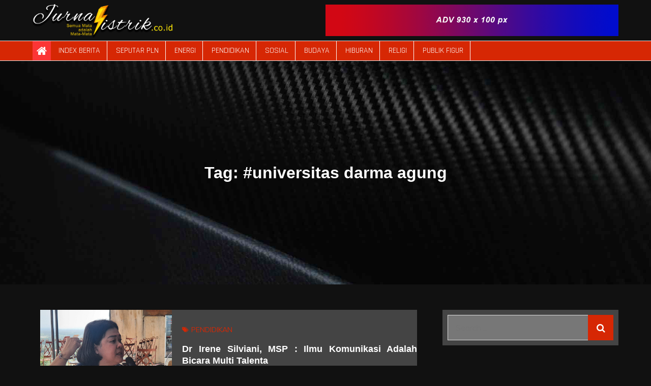

--- FILE ---
content_type: text/css
request_url: https://jurnalistrik.co.id/wp-content/themes/kuza-magazine/style.css?ver=1.0.0
body_size: 1605
content:
/*
Theme Name: Kuza Magazine
Theme URI: https://sensationaltheme.com/downloads/kuza-magazine-free/
Template: kuza
Author: Sensational Theme
Author URI: http://sensationaltheme.com/
Description: Kuza Magazine is a multi-purpose WordPress theme with practically unlimited options for customization, making it an excellent choice for any business. It can be used to create any type of website like Magazine, consultancy, finance, corporate, travel, medical. It is responsive, SEO friendly, speed optimized, and translation ready. This theme comes with lots of features such as column layout options for front page sections. 
Version: 1.0.1
Tested up to: 6.3
Requires PHP: 5.6
Text Domain: kuza-magazine
License: GNU General Public License v3 or later
License URI: http://www.gnu.org/licenses/gpl-3.0.html
Tags: translation-ready, custom-background, theme-options, custom-menu, threaded-comments, featured-images, footer-widgets, editor-style, right-sidebar, full-width-template, two-columns, grid-layout, custom-colors, custom-header, custom-logo, featured-image-header, blog, entertainment

This theme, like WordPress, is licensed under the GPL.
Use it to make something cool, have fun, and share what you've learned with others.

Tagora is based on Underscores http://underscores.me/, (C) 2012-2016 Automattic, Inc.
Underscores is distributed under the terms of the GNU GPL v2 or later.

*/

/*--------------------------------------------------------------
#Root main Values
--------------------------------------------------------------*/
:root {
  --effect: hover 1s linear infinite;
  --primary-color: #d62704;
  --color-text: #191B1D;
  --medi-secondary-color: #14457B;
  --button-color: #191B1D;
}
h1,
h2,
h3,
h4,
h5,
h6 {
    font-family: 'Lota', sans-serif;
}
/*.menu-toggle.active span {
  background-color: var(--primary-color);
  box-shadow: none;
}*/
.main-navigation ul.nav-menu {
  padding-left: 38px;
}
#top-bar{
	display: none !important;
}
#top-bar button .fa{
	color: #fff;
}
#top-bar .topbar-menu-active{
	padding-bottom: 10px;
}
.menu-toggled .menu-toggle span.close-bar::before, 
.menu-toggled .menu-toggle span.close-bar::after {
	box-shadow: 1px 0px 1px 1px #fff;
}
#headlines .news-title {
    margin-bottom: 0;
}
.timetable-table-wrapper {
  	text-align: center;
}
#message{
	background-color: #e5e5e5;
}
.home-magazine #message .entry-content p, 
.home-magazine #message .social-icons li a::before, 
.home-magazine #message .entry-title a{
	color: #000;
}
.home-magazine .message-entry-content{
	background-color: #fff;
}
.author-second-thumbnail,
.author-first-thumbnail{
	left: 0;
	right: auto;
}
#project{
	background-color: var(--primary-color);
}
.project-slider article{
	background-color: transparent;
}
#project .slick-dots li:hover button::before, 
#project .slick-dots li:focus button::before,
#project .slick-dots li.slick-active button::before{
	background-color: #fff !important;
}
.project-slider article .entry-title a:hover,
.project-slider article .entry-title a:focus,
.project-slider article a:focus,
.project-slider article a:hover{
	color: #333;
}
.project-slider article .entry-title a,
.project-slider article .entry-content p,
.project-slider article .entry-meta a,
.project-slider article a,
.project-slider article .date{
	color: #fff;
}
.project-slider .entry-container{
	text-align: center;
	padding-top: 5pxs;
}
.project-slider .entry-meta {
  border: none !important;
  position: absolute;
  top: -42px;
  width: 100%;
  right: 0;
  left: 0;
  text-align: center;
  background: linear-gradient(0deg,rgba(214, 39, 4, 1) 0,transparent);
}
.project-slider .featured-image{
	box-shadow: none;
	border-radius: 0;
}
.project-slider article .date{
	font-size: 14px;
}
#mustread {
  padding: 0px 0 60px;
}

.home-magazine .testimonial-slider article {
  border-bottom: none;
  background-color: #fff;
}
.testimonial-slider .entry-content {
  margin-top: 15px;
  max-width: 750px;
  margin-left: auto;
  margin-right: auto;
}
.testimonial-slider .slick-next, 
.home-magazine .testimonial-slider .slick-prev{
	background-color: #f5f5f5;
}

.dark-layout #site-navigation.main-navigation ul.nav-menu .current-menu-item > a, 
.main-navigation ul.nav-menu > li:hover > a, 
.main-navigation ul.nav-menu > li:focus > a,
#site-navigation .nav-menu li a:focus{
	color: #fff !important;
}

@media screen and (min-width: 767px){
	.home-magazine #message .entry-container{
		width: 50%;
	}
	.home-magazine .author-thumbnail{
		margin: 0 -100px 0 auto;
	}
	.home-magazine .message-entry-content {
		margin-left: 0;
	}
}
@media screen and (max-width: 1023px){
	#masthead {
	  min-height: 55px;
	}
}
@media screen and (max-width: 992px){
	.home-magazine #galleryview {
	  padding: 30px 0 20px;
	  background-color: transparent;
	}
}

@media screen and (max-width: 766px){
	body:not(.modern-menu) .header-logo-ads {
	  display: flex;
	  width: 90%;
	  padding: 10px;
	}
	.header-logo-ads .site-branding{
	  width: 50%;
	}
	.header-logo-ads .header_ads{
	  width: 50%;
	}
	body.home-magazine .site-menu nav{
		position: relative;
	}
	.image-overlay.featured-content-wrapper .entry-title{
		font-size: 26px;
	}
	.main-navigation ul.nav-menu{
		margin-top: 15px;
	}
	body:not(.modern-menu) .site-menu nav{
		top: 0;
	}
	.content-overlay.featured-content-wrapper .entry-title{
		font-size: 24px;
	}
	.main-navigation ul.nav-menu {
    margin-top: 0;
  }
  .home-normal-magazine .section-title::after, 
    .home-magazine .section-title::after {
      content: "\f0d9";
      font-family: "FontAwesome";
      font-size: 58px;
      position: absolute;
      top: -22px;
      bottom: auto;
      left: auto;
      right: -3px;
    }
    .home-normal-magazine .section-title, 
    .home-magazine .section-title {
      font-size: 24px;
    }
}

@media screen and (max-width: 567px){
	.footer-widgets-area .hentry{
		text-align: center;
	}
	.footer-widgets-area .hentry li:before{
		display: none;
	}
}